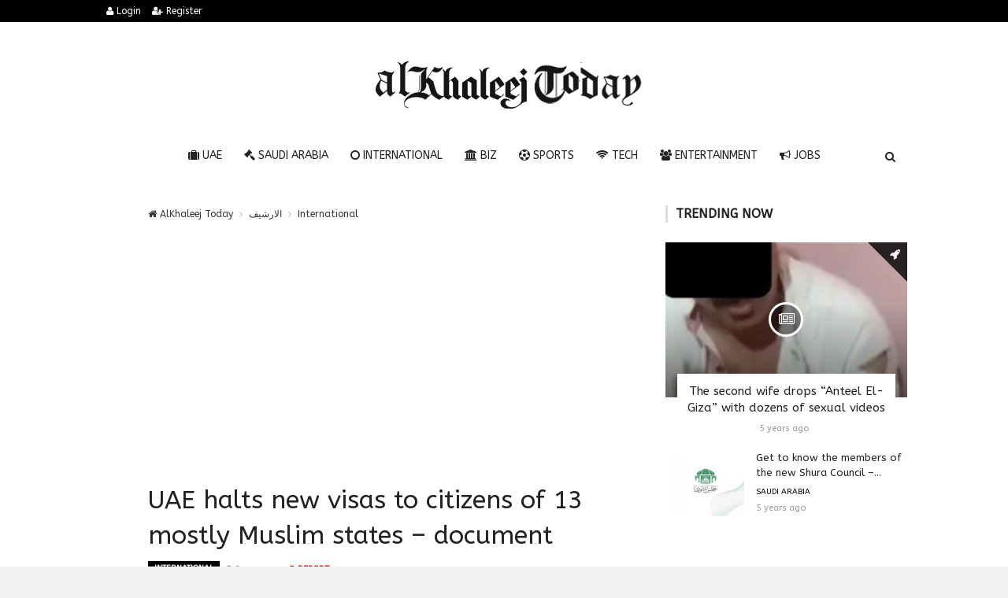

--- FILE ---
content_type: text/html; charset=UTF-8
request_url: https://alkhaleejtoday.co/international/5430288/UAE-halts-new-visas-to-citizens-of-13-mostly-Muslim-states-%E2%80%93-document.html
body_size: 10584
content:

<!doctype html><html xmlns="http://www.w3.org/1999/xhtml" xml:lang="ar" lang="ar" class="no-js"><head><title>UAE halts new visas to citizens of 13 mostly Muslim states – document</title><meta http-equiv="content-language" content="ar"><meta http-equiv="content-type" content="text/html; charset=UTF-8" /><meta name="generator" content="Www.Mubashier.Com [1.7.89]" /><meta name="viewport" content="width=device-width, initial-scale=1.0"/><meta name="copyright" content="AlKhaleej Today" /><meta name="robots" content="max-image-preview:large"><!--[if IE]><meta http-equiv="X-UA-Compatible" content="IE=100" /><![endif]--><link rel="canonical" href="https://alkhaleejtoday.co/international/5430288/UAE-halts-new-visas-to-citizens-of-13-mostly-Muslim-states-%E2%80%93-document.html" hreflang="ar"/><meta property="og:locale" content="ar"/><meta property="og:title" content="UAE halts new visas to citizens of 13 mostly Muslim states – document"/><meta property="og:image" content="https://alkhaleejtoday.co/temp/resized/medium_2020-11-25-03497d42bc.jpg"/><meta property="og:site_name" content="AlKhaleej Today"/><meta property="og:description" content="UAE halts new visas to citizens of 13 mostly Muslim states – document"/><meta property="og:url" content="https://alkhaleejtoday.co/international/5430288/UAE-halts-new-visas-to-citizens-of-13-mostly-Muslim-states-%E2%80%93-document.html"/><meta property="og:type" content="article"/><meta property="article:author" content="https://alkhaleejtoday.co/international/5430288/UAE-halts-new-visas-to-citizens-of-13-mostly-Muslim-states-%E2%80%93-document.html"/><meta property="article:publisher" content="https://alkhaleejtoday.co/international/5430288/UAE-halts-new-visas-to-citizens-of-13-mostly-Muslim-states-%E2%80%93-document.html"/><meta property="article:section" content="International"/><meta property="article:published_time" content="2020-11-25T12:33:05+04:00"/><meta property="og:updated_time" content="2020-11-25T12:33:05+04:00"/><meta property="article:modified_time" content="2020-11-25T12:33:05+04:00"/><meta name="description" itemprop="description" content="UAE halts new visas to citizens of 13 mostly Muslim states – document"/><meta name="keywords" itemprop="keywords" content="Gulf daily news, Dubai News website, Gulf News, World Muslim Prayer Timings, Dubai Labour News, Dubai Metro, Burj Dubai News, Khaleej Times Online, Classified, Used cars, Gold rates, Forex, Travel info, Dubai property, Gulf, News, Gulf Newspaper, United Arab Emirates, UAE, Middle East, Dubai, Dubai News, Daily Gulf News, Gulf Newspaper, Hollywood, Bollywood, news, Newspaper, No. 1,Business, Politics, Lifestyle, Opinion, Poll, Editorial, News Stories in Gulf, Jobs, Dubai, Appointment, Times, ME News, News in Pics, Pictures, Top Stories, Latest, middle east region, khalij,Kalij,Al Khalij,Khaleeji, Khaliji, Oman News, Saudi News, Qatar News, Bahrain News"/><script type="application/ld+json">{
    "@context": "http://schema.org",
    "@type": "NewsArticle",
    "mainEntityOfPage": {
        "@type": "WebPage",
        "@id": "https://alkhaleejtoday.co/international/5430288/UAE-halts-new-visas-to-citizens-of-13-mostly-Muslim-states-%E2%80%93-document.html"
    },
    "url": "https://alkhaleejtoday.co/international/5430288/UAE-halts-new-visas-to-citizens-of-13-mostly-Muslim-states-%E2%80%93-document.html",
    "potentialAction": {
        "@type": "SearchAction",
        "target": "https://alkhaleejtoday.co/search.html?form=search&query={query}",
        "query-input": "required name=query"
    },
    "headline": "UAE halts new visas to citizens of 13 mostly Muslim states \u2013 document",
    "description": "UAE halts new visas to citizens of 13 mostly Muslim states \u2013 document",
    "articleBody": "You are now following the details of the UAE halts new visas to citizens of 13 mostly Muslim states \u2013 document news and now we leave you with the details Mohamed Nass - Cairo - DUBAI (Reuters) \u2013 The United Arab Emirates has stopped issuing new visas to citizens of 13 mostly Muslim-majority countries, including Iran, Syria and Somalia, according to a document issued by a state-owned business park.  The document, which was sent to companies operating in the park and was seen by Reuters, cited an immigration circular that came into effect on November 18. It said applications for new employment and visit visas had been suspended for nationals, who are outside the UAE, of the 13 countries, including Afghanistan, Libya and Yemen, until further notice. The visa ban also applies to citizens of Algeria, Kenya, Iraq, Lebanon, Pakistan, Tunisia and Turkey, the document says.  It was not clear if there were any exceptions to the ban. The UAE\u2019s Federal Authority for Identity and Citizenship had no immediate comment when contacted by Reuters. A source briefed on the matter told Reuters the UAE had temporarily stopped issuing new visas to Afghans, Pakistanis and citizens of several other countries over security concerns. The source did not say what those concerns were but said the visa ban was expected to last for a short period.  Last week, Pakistan\u2019s foreign ministry said the UAE had stopped processing new visas for its citizens and those of some other countries. It said it was seeking information from the UAE on the reason for the suspension but that it thought it was related to the novel coronavirus pandemic. The Pakistani ministry and the source said those holding valid visas were not affected by the new restrictions and could enter the UAE.  Reporting by Alexander Cornwell",
    "articleSection": "International",
    "image": {
        "@type": "ImageObject",
        "url": "https://alkhaleejtoday.co/temp/resized/medium_2020-11-25-03497d42bc.jpg",
        "width": 700,
        "height": 450
    },
    "commentCount": 0,
    "datePublished": "2020-11-25T12:33:05+04:00",
    "dateModified": "2020-11-25T12:33:05+04:00",
    "author": {
        "@type": "Person",
        "name": "egypt independent"
    },
    "publisher": {
        "@type": "Organization",
        "name": "AlKhaleej Today",
        "logo": {
            "@type": "ImageObject",
            "url": "https://alkhaleejtoday.co/content/theme/logo.png",
            "width": 120,
            "height": 60
        }
    }
}</script><script type="3748a093ef6cfdad1c58e10f-text/javascript">var site_url = '';var return_url = '%2Finternational%2F5430288%2FUAE-halts-new-visas-to-citizens-of-13-mostly-Muslim-states-%25E2%2580%2593-document.html';var logged = false;var site_filetypes = /(\.|\/)(mp4|m4v|mov|wmv|flv|wma|m4a|mp3|wav|mpeg|flv|gif|jpg|jpg|png|bmp|swf|bz|bz2|zip|rar|sql|txt|pdf|pdf|doc|docx|dotx)$/i;var site_maxfilesize = 20971520;</script><script src="//code.jquery.com/jquery-1.11.3.min.js" type="3748a093ef6cfdad1c58e10f-text/javascript"></script><script src="//code.jquery.com/jquery-migrate-1.2.1.min.js" type="3748a093ef6cfdad1c58e10f-text/javascript"></script><link href="//maxcdn.bootstrapcdn.com/font-awesome/4.4.0/css/font-awesome.min.css" rel="stylesheet" crossorigin="anonymous"><link href="//fonts.googleapis.com/css?family=ABeeZee%3A400%2C700" rel="stylesheet" type="text/css" /><link href='/temp/assets/f=/themes/colorsplus/assets/css/shortcodes.css,/themes/colorsplus/assets/css/normalize.css,/themes/colorsplus/assets/css/style.css' rel='stylesheet' media='all' type='text/css' />
<link href="/themes/colorsplus/assets/css/0-responsive.css" media="(max-width:767px)" rel="stylesheet" type="text/css" /><link href="/themes/colorsplus/assets/css/768-responsive.css" media="(min-width:768px) and (max-width:1024px)" rel="stylesheet" type="text/css" /><link href="/themes/colorsplus/assets/css/1025-responsive.css" media="(min-width:1025px) and (max-width:1199px)" rel="stylesheet" type="text/css" /><link href="/themes/colorsplus/assets/css/1200-responsive.css" media="(min-width:1200px)" rel="stylesheet" type="text/css" /><link href='/temp/assets/f=/themes/colorsplus/assets/style.css' rel='stylesheet' media='all' type='text/css' />
<style type='text/css'>body {font-family: "ABeeZee";background: #F1F1F1;}</style><style type='text/css'>#cs-header-style-two #cs-header-menu,#cs-header-meta,#cs-header-style-three #cs-header-menu{background-color: #000000;} #cs-header-style-two #cs-header-menu-search-form form input, #cs-header-style-three #cs-header-menu-search-form form input {background-color: #0a0a0a;} a,#cs-top-navigation .cs-top-navigation > li > a:hover,#cs-logo-brand h1#cs-site-title span,#cs-copyright a:hover,.cs-post-category-empty a,.cs-post-item .cs-post-inner h3 a:hover,.pullquotes,blockquote.alt i,blockquote footer strong,.cs-countdown-number {color: #353535;}.cs-post-category-solid a,.widget_tag_cloud .tagcloud a:hover,#cs-footer .widget_tag_cloud .tagcloud a:hover,.cs-review-score-line-active,.cs-single-post-share a,.cs-reply:hover {background-color: #353535;}#cs-main-navigation .cs-main-navigation > li.current-menu-item > a,#cs-main-navigation .cs-main-navigation > li:hover > a,.cs-post-category-border a,.cs-post-block-title,.cs-post-item .cs-post-category-icon,.cs-thumbnail-slider .cs-gallery-thumbs .swiper-slide-active,blockquote,.cs-404-page-back-link {border-color: #353535;}</style><script type="3748a093ef6cfdad1c58e10f-text/javascript">/* <![CDATA[ */
 var df = []; 
 /* ]]> */
</script><div id="fb-root"></div><meta name=viewport content="initial-scale=1, maximum-scale=1,user-scalable=no, width=device-width">
<link href="https://alkhaleejtoday.co/favicon.ico" rel="icon" type="image/ico" />
<link href="https://alkhaleejtoday.co/favicon.ico" rel="shortcut icon" type="image/x-icon" />
<link rel="shortcut icon" href="alkhaleejtoday.co/favicon.png" />
<meta name="msvalidate.01" content="BD32E7EEFF2DC9AC98BF682D4A7B4082" />

<!-- LaraPush Push Notification Integration -->
<script src="https://cdn.larapush.com/scripts/popup-4.0.0.min.js" type="3748a093ef6cfdad1c58e10f-text/javascript"></script>
<script type="3748a093ef6cfdad1c58e10f-text/javascript">
 function LoadLaraPush(){ if (typeof LaraPush === "function") {new LaraPush(JSON.parse(atob('[base64]')), JSON.parse(atob('[base64]')));}}LoadLaraPush();
</script>
<!-- /.LaraPush Push Notification Integration --><link rel="shortcut icon" href="/favicon.ico"/><script async src="https://pagead2.googlesyndication.com/pagead/js/adsbygoogle.js?client=ca-pub-7811110798166776" crossorigin="anonymous" type="3748a093ef6cfdad1c58e10f-text/javascript"></script></head><body class="single-post">


<div id="cs-wrapper" class="wide">


            <div id="cs-header-style-one">
            <div id="cs-header-meta">
        <div class="cs-container">
            <!-- Top navigation -->
            <div class="cs-toggle-top-navigation"><i class="fa fa-bars"></i></div>
            <nav id="cs-top-navigation" class="cs-clearfix">
                <ul class="cs-top-navigation ">
                                            <li>
                            <a href="/login.html?return=%2Finternational%2F5430288%2FUAE-halts-new-visas-to-citizens-of-13-mostly-Muslim-states-%25E2%2580%2593-document.html"><i class="fa fa-user"></i> Login</a>
                        </li>
                                                    <li>
                                <a href="/register.html?return=%2Finternational%2F5430288%2FUAE-halts-new-visas-to-citizens-of-13-mostly-Muslim-states-%25E2%2580%2593-document.html"><i class="fa fa-user-plus"></i> Register</a>
                            </li>
                                                            </ul>

            </nav>
        </div>
    </div>






            
        <div id="cs-header-main">
            <div class="cs-container">
                <div class="cs-header-body-table">
                    <div class="cs-header-body-row">
                        <!-- Logo brand image -->
                        <div id="cs-logo-brand">
                            <a href="https://alkhaleejtoday.co">
                                <img src="https://alkhaleejtoday.co/content/theme/logo.png" alt="AlKhaleej Today">
                            </a>
                        </div>
                        
                    </div>
                </div>
            </div>
        </div>

        <!-- Header menu -->
        <div id="cs-header-menu" class=" cs-header-menu-is-sticky">
            <div class="cs-container">

                <div class="cs-toggle-main-navigation"><i class="fa fa-bars"></i></div>

                <nav id="cs-main-navigation" class="df-main-navigation cs-clearfix">
                    <ul id="menu-uniqmag-main-menu-3" class="cs-main-navigation cs-clearfix" rel="Main Menu">
                        <li class="menu-item   "><a href="/uae" class=""><i class="fa fa-suitcase"></i> UAE</a></li><li class="menu-item   "><a href="/saudi-arabia" class=""><i class="fa fa-gavel"></i> Saudi Arabia</a></li><li class="menu-item   "><a href="/international" class=""><i class="fa fa-circle-o"></i> International</a></li><li class="menu-item   "><a href="/business" class=""><i class="fa fa-bank"></i> BIZ</a></li><li class="menu-item   "><a href="/sport" class=""><i class="fa fa-futbol-o"></i> Sports</a></li><li class="menu-item   "><a href="/technology" class=""><i class="fa fa-wifi"></i> Tech</a></li><li class="menu-item   "><a href="/entertainment" class=""><i class="fa fa-users"></i> Entertainment</a></li><li class="menu-item   "><a href="/jobs-vacancies" class=""><i class="fa fa-bullhorn"></i> Jobs</a></li>
                    </ul>
                </nav>
                <div id="cs-header-menu-search-button-show" class="cs-header-menu-search-button-show"><i class="fa fa-search"></i></div>

                <div id="cs-header-menu-search-form" class="cs-header-menu-search-form">
                    <div id="cs-header-menu-search-button-hide" class="cs-header-menu-search-button-hide"><i class="fa fa-close"></i></div>
                        <form method="get" action="/search" name="searchform">
        <input type="text" placeholder="Type and press enter..." name="query" id="s">
        <input type="hidden" name="form" value="search" />
    </form>

                </div>
            </div>
        </div>
    </div>
    

    


<div class="cs-container">
                <div class="cs-main-content cs-sidebar-on-the-right column8">

        <ul class="breadcrumb">
            <li><a href="https://alkhaleejtoday.co"><i class="fa fa-home"></i> AlKhaleej Today</a></li>
                             <li><a href="/archive.html?publishDateDay=25&publishDateMonth=11&publishDateYear=2020">الارشيف</a></li>
                             <li><a href="/international">International</a></li>
                    </ul>


        <header class="cs-post-single-title"><meta http-equiv="Content-Type" content="text/html; charset=utf-8">

            <h1 class="entry_title entry-title">
                                UAE halts new visas to citizens of 13 mostly Muslim states – document
            </h1>
            <div class="cs-post-meta cs-clearfix">
                <span class="cs-post-category-solid cs-clearfix">
                    <a href="/international" style="background-color : #000000">
                        International
                    </a>
                </span>
                
                                <span class="cs-post-meta-date"><i class="fa fa-clock-o"></i> <time class="timeago" datetime="2020-11-25T12:33:05+04:00">Wednesday 25th November 2020 12:33 PM</time></span>

                
                

                                    <span class="cs-post-meta-report">
                        <a onclick="if (!window.__cfRLUnblockHandlers) return false; popitup('/report/5430288','',800,600); return false;" href="/report/5430288" rel="nofollow" data-cf-modified-3748a093ef6cfdad1c58e10f-=""><i class="fa fa-ban"></i> REPORT</a>
                    </span>
                
                
                
            </div>
        </header>

        <article class="cs-single-post post">
            <div class="cs-single-post-share">
                <div>
                    <a href="//www.facebook.com/sharer/sharer.php?u=https://alkhaleejtoday.co/international/5430288/UAE-halts-new-visas-to-citizens-of-13-mostly-Muslim-states-%E2%80%93-document.html" data-url="https://alkhaleejtoday.co/international/5430288/UAE-halts-new-visas-to-citizens-of-13-mostly-Muslim-states-%E2%80%93-document.html" class="facebook df-share"><i class="fa fa-facebook"></i></a>
                    <a data-hashtags="" data-url="https://alkhaleejtoday.co/international/5430288/UAE-halts-new-visas-to-citizens-of-13-mostly-Muslim-states-%E2%80%93-document.html" data-via="" data-text="UAE halts new visas to citizens of 13 mostly Muslim states – document" href="#" class="twitter df-tweet"><i class="fa fa-twitter"></i></a>
                    <a href="//plus.google.com/share?url=https://alkhaleejtoday.co/international/5430288/UAE-halts-new-visas-to-citizens-of-13-mostly-Muslim-states-%E2%80%93-document.html" class="google df-pluss"><i class="fa fa-google-plus"></i></a>
                    <a href="//pinterest.com/pin/create/button/?url=https://alkhaleejtoday.co/international/5430288/UAE-halts-new-visas-to-citizens-of-13-mostly-Muslim-states-%E2%80%93-document.html&media=https://alkhaleejtoday.co/temp/resized/medium_2020-11-25-03497d42bc.jpg&description=UAE halts new visas to citizens of 13 mostly Muslim states – document" data-url="https://alkhaleejtoday.co/international/5430288/UAE-halts-new-visas-to-citizens-of-13-mostly-Muslim-states-%E2%80%93-document.html" class="pinterest df-pin"><i class="fa fa-pinterest"></i></a>
                </div>
            </div>

            <div class="cs-single-post-content">
                                    <div class="cs-single-post-media">
                                                                                    <div class="cs-media-credits">
                                    UAE halts new visas to citizens of 13 mostly Muslim states – document
                                </div>
                                <a href="https://alkhaleejtoday.co/content/uploads/2020/11/25/03497d42bc.jpg" class="cs-lightbox-image" title="UAE halts new visas to citizens of 13 mostly Muslim states – document">
                                    <img width="1024" height="500" src="https://alkhaleejtoday.co/temp/resized/medium_2020-11-25-03497d42bc.jpg" alt="UAE halts new visas to citizens of 13 mostly Muslim states – document"/>
                                </a>
                                                                        </div>
                
                <div class="cs-single-post-paragraph">
                    <p>You are now following the details of the UAE halts new visas to citizens of 13 mostly Muslim states – document news and now we leave you with the details</p><div> <p>Mohamed Nass - Cairo - DUBAI (Reuters) – The United Arab Emirates has stopped issuing new visas to citizens of 13 mostly Muslim-majority countries, including Iran, Syria and Somalia, according to a document issued by a state-owned business park. </p><center> Advertisements </center>
<center>
<!-- responsive -->
<ins class="adsbygoogle"
     style="display:block"
     data-ad-client="ca-pub-7811110798166776"
     data-ad-slot="4066527319"
     data-ad-format="auto"
     data-full-width-responsive="true"></ins>
<script type="3748a093ef6cfdad1c58e10f-text/javascript">
     (adsbygoogle = window.adsbygoogle || []).push({});
</script>
</center> <p>The document, which was sent to companies operating in the park and was seen by Reuters, cited an immigration circular that came into effect on November 18. </p><p>It said applications for new employment and visit visas had been suspended for nationals, who are outside the UAE, of the 13 countries, including Afghanistan, Libya and Yemen, until further notice. </p><p>The visa ban also applies to citizens of Algeria, Kenya, Iraq, Lebanon, Pakistan, Tunisia and Turkey, the document says. </p> <p>It was not clear if there were any exceptions to the ban. </p><p>The UAE’s Federal Authority for Identity and Citizenship had no immediate comment when contacted by Reuters. </p><p>A source briefed on the matter told Reuters the UAE had temporarily stopped issuing new visas to Afghans, Pakistanis and citizens of several other countries over security concerns. </p><p>The source did not say what those concerns were but said the visa ban was expected to last for a short period. </p> <p>Last week, Pakistan’s foreign ministry said the UAE had stopped processing new visas for its citizens and those of some other countries. </p><p>It said it was seeking information from the UAE on the reason for the suspension but that it thought it was related to the novel coronavirus pandemic. </p><p>The Pakistani ministry and the source said those holding valid visas were not affected by the new restrictions and could enter the UAE. </p><div> <p>Reporting by Alexander Cornwell</p></div></div></p><p>These were the details of the news UAE halts new visas to citizens of 13 mostly Muslim states – document for this day. We hope that we have succeeded by giving you the full details and information. To follow all our news, you can subscribe to the alerts system or to one of our different systems to provide you with all that is new.<br />
<br />
It is also worth noting that the original news has been published and is available at <a href="https://egyptindependent.com/uae-halts-new-visas-to-citizens-of-13-mostly-muslim-states-document/" rel="nofollow" target="_blank">egypt independent</a> and the editorial team at <a href="https://alkhaleejtoday.co" target="_blank">AlKhaleej Today</a> has confirmed it and it has been modified, and it may have been completely transferred or quoted from it and you can read and follow this news from its main source.</p>
                    
                    <center>
                    
                    <!-- Composite Start -->
<div id="M735361ScriptRootC1177071"></div>
<script src="https://jsc.mgid.com/a/l/al-khaleejtoday.net.1177071.js" async type="3748a093ef6cfdad1c58e10f-text/javascript"></script>
<!-- Composite End -->
                    
</center>


                    
                </div>


                
            </div>
        </article>

        


        
            <div class="cs-single-post-controls">
                                    <div class="cs-prev-post">
                        <span><i class="fa fa-angle-double-left"></i> PREV</span>
                        <a href="/international/5857951/Top-US-Catholic-cardinals-question-morality-of-American-foreign-policy.html">Top US Catholic cardinals question morality of American foreign policy</a>
                    </div>
                                                    <div class="cs-next-post">
                        <span>NEXT <i class="fa fa-angle-double-right"></i></span>
                        <a href="/international/5857599/Global-heatwave-120-monthly-temperature-records-broken-across-70-countries-in-2025.html">Global heatwave: 120 monthly temperature records broken across 70 countries in 2025</a>
                    </div>
                            </div>
        
        
        
        <div id="facebook"><div class='fb-comments' data-href='https://alkhaleejtoday.co/international/5430288/UAE-halts-new-visas-to-citizens-of-13-mostly-Muslim-states-%E2%80%93-document.html' data-numposts='6' data-width='100%'></div></div>

    </div>

        <div class="cs-main-sidebar cs-sticky-sidebar"><div class="theiaStickySidebar"><aside class="widget"><h2 class="widget-title">Trending now</h2><div class="cs-widget_featured_post"><div class="cs-post-item"><div class="cs-post-category-icon" style="border-right-color : #000000"><a href="/egypt" title="Egypt"><i class="fa fa-rocket"></i></a></div><div class="cs-post-thumb"><div class="cs-post-format-icon"><i class="fa fa-newspaper-o"></i></div><a href="/egypt/5079566/The-second-wife-drops-Anteel-El-Giza-with-dozens-of-sexual-videos.html"><img src="https://alkhaleejtoday.co/temp/resized/small_2020-10-11-52a10d19bd.jpg" height="300" width="417"></a></div><div class="cs-post-inner"><h3><a href="/egypt/5079566/The-second-wife-drops-Anteel-El-Giza-with-dozens-of-sexual-videos.html">The second wife drops “Anteel El-Giza” with dozens of sexual videos</a></h3><div class="cs-post-meta cs-clearfix"><span class="cs-post-meta-date"><time class="timeago" datetime="2020-10-11T20:00:43+04:00">Sunday 11th October 2020 08:00 PM</time></span></div></div></div></div><div class="cs-widget_latest_posts"><div class="cs-post-item "><div class="cs-post-thumb"><a href="/saudi-arabia/5131438/Get-to-know-the-members-of-the-new-Shura-Council-%E2%80%93.html"><img src="https://alkhaleejtoday.co/temp/resized/thumb_2020-10-19-9e806a53c9.jpg" alt="Get to know the members of the new Shura Council –..." height="75" width="100"></a></div><div class="cs-post-inner"><h3><a href="/saudi-arabia/5131438/Get-to-know-the-members-of-the-new-Shura-Council-%E2%80%93.html">Get to know the members of the new Shura Council –...</a></h3><div class="cs-post-category-empty cs-clearfix"><a href="/saudi-arabia" style="color : #000000">Saudi Arabia</a></div><div class="cs-post-meta cs-clearfix"><span class="cs-post-meta-date"><time class="timeago" datetime="2020-10-19T01:09:16+04:00">Monday 19th October 2020 01:09 AM</time></span></div></div></div><div class="cs-post-item "><div class="cs-post-thumb"><a href="/coronavirus-news/5272586/Why-Covid-patients-suffer-from-fatigue-and-shortness-of-breath-for.html"><img src="https://alkhaleejtoday.co/temp/resized/thumb_2020-11-04-40dbf2a5f9.jpg" alt="Why Covid patients suffer from fatigue and shortness of breath for..." height="75" width="100"></a></div><div class="cs-post-inner"><h3><a href="/coronavirus-news/5272586/Why-Covid-patients-suffer-from-fatigue-and-shortness-of-breath-for.html">Why Covid patients suffer from fatigue and shortness of breath for...</a></h3><div class="cs-post-category-empty cs-clearfix"><a href="/coronavirus-news" style="color : #000000">CoronaVirus</a></div><div class="cs-post-meta cs-clearfix"><span class="cs-post-meta-date"><time class="timeago" datetime="2020-11-04T11:18:42+04:00">Wednesday 04th November 2020 11:18 AM</time></span></div></div></div><div class="cs-post-item "><div class="cs-post-thumb"><a href="/technology/5758042/Oppo-announces-the-arrival-of-the-Oppo-Reno7-and-Oppo-Reno7.html"><img src="https://alkhaleejtoday.co/temp/resized/thumb_2022-02-06-e9cd29379d.jpg" alt="Oppo announces the arrival of the Oppo Reno7 and Oppo Reno7..." height="75" width="100"></a></div><div class="cs-post-inner"><h3><a href="/technology/5758042/Oppo-announces-the-arrival-of-the-Oppo-Reno7-and-Oppo-Reno7.html">Oppo announces the arrival of the Oppo Reno7 and Oppo Reno7...</a></h3><div class="cs-post-category-empty cs-clearfix"><a href="/technology" style="color : #000000">Tech</a></div><div class="cs-post-meta cs-clearfix"><span class="cs-post-meta-date"><time class="timeago" datetime="2022-02-06T14:08:23+04:00">Sunday 06th February 2022 02:08 PM</time></span></div></div></div><div class="cs-post-item "><div class="cs-post-thumb"><a href="/international/5857984/Trump%E2%80%99s-US1b-%E2%80%98permanent-seat%E2%80%99-Gaza-peace-board-Who-paid-and-who%E2%80%99s-out.html"><img src="https://alkhaleejtoday.co/temp/resized/thumb_2026-01-22-cfe6ec6eaf.jpg" alt="Trump’s US$1b ‘permanent seat’ Gaza peace board: Who paid and who’s out" height="75" width="100"></a></div><div class="cs-post-inner"><h3><a href="/international/5857984/Trump%E2%80%99s-US1b-%E2%80%98permanent-seat%E2%80%99-Gaza-peace-board-Who-paid-and-who%E2%80%99s-out.html">Trump’s US$1b ‘permanent seat’ Gaza peace board: Who paid and who’s out</a></h3><div class="cs-post-category-empty cs-clearfix"><a href="/international" style="color : #000000">International</a></div><div class="cs-post-meta cs-clearfix"><span class="cs-post-meta-date"><time class="timeago" datetime="2026-01-22T06:24:03+04:00">Thursday 22nd January 2026 06:24 AM</time></span></div></div></div><div class="cs-post-item "><div class="cs-post-thumb"><a href="/international/5857995/From-logging-to-law-enforcement-Inside-Nigeria%E2%80%99s-fight-to-save-Okomu-forest.html"><img src="https://alkhaleejtoday.co/temp/resized/thumb_2026-01-23-b053a4f2b5.jpg" alt="From logging to law enforcement: Inside Nigeria’s fight to save Okomu forest" height="75" width="100"></a></div><div class="cs-post-inner"><h3><a href="/international/5857995/From-logging-to-law-enforcement-Inside-Nigeria%E2%80%99s-fight-to-save-Okomu-forest.html">From logging to law enforcement: Inside Nigeria’s fight to save Okomu forest</a></h3><div class="cs-post-category-empty cs-clearfix"><a href="/international" style="color : #000000">International</a></div><div class="cs-post-meta cs-clearfix"><span class="cs-post-meta-date"><time class="timeago" datetime="2026-01-23T03:03:02+04:00">Friday 23rd January 2026 03:03 AM</time></span></div></div></div><div class="cs-post-item "><div class="cs-post-thumb"><a href="/international/5857996/US-pressure-and-secret-talks-paved-way-for-Syria%E2%80%99s-push-into-Kurdish-held-northeast.html"><img src="https://alkhaleejtoday.co/temp/resized/thumb_default.png" alt="US pressure and secret talks paved way for Syria’s push into Kurdish-held northeast" height="75" width="100"></a></div><div class="cs-post-inner"><h3><a href="/international/5857996/US-pressure-and-secret-talks-paved-way-for-Syria%E2%80%99s-push-into-Kurdish-held-northeast.html">US pressure and secret talks paved way for Syria’s push into Kurdish-held northeast</a></h3><div class="cs-post-category-empty cs-clearfix"><a href="/international" style="color : #000000">International</a></div><div class="cs-post-meta cs-clearfix"><span class="cs-post-meta-date"><time class="timeago" datetime="2026-01-23T03:03:02+04:00">Friday 23rd January 2026 03:03 AM</time></span></div></div></div><div class="cs-post-item "><div class="cs-post-thumb"><a href="/international/5857997/Trump-backs-down-on-Greenland-threats-but-Europe-stays-%E2%80%98extremely-vigilant%E2%80%99.html"><img src="https://alkhaleejtoday.co/temp/resized/thumb_2026-01-23-89484388c5.jpg" alt="Trump backs down on Greenland threats, but Europe stays ‘extremely vigilant’" height="75" width="100"></a></div><div class="cs-post-inner"><h3><a href="/international/5857997/Trump-backs-down-on-Greenland-threats-but-Europe-stays-%E2%80%98extremely-vigilant%E2%80%99.html">Trump backs down on Greenland threats, but Europe stays ‘extremely vigilant’</a></h3><div class="cs-post-category-empty cs-clearfix"><a href="/international" style="color : #000000">International</a></div><div class="cs-post-meta cs-clearfix"><span class="cs-post-meta-date"><time class="timeago" datetime="2026-01-23T05:21:03+04:00">Friday 23rd January 2026 05:21 AM</time></span></div></div></div><div class="cs-post-item "><div class="cs-post-thumb"><a href="/international/5857998/Trump-launches-%E2%80%98Board-of-Peace%E2%80%99-at-Davos-sparks-doubts-with-1b-invite-to-Putin.html"><img src="https://alkhaleejtoday.co/temp/resized/thumb_2026-01-23-e144826d50.jpg" alt="Trump launches ‘Board of Peace’ at Davos, sparks doubts with $1b invite to Putin" height="75" width="100"></a></div><div class="cs-post-inner"><h3><a href="/international/5857998/Trump-launches-%E2%80%98Board-of-Peace%E2%80%99-at-Davos-sparks-doubts-with-1b-invite-to-Putin.html">Trump launches ‘Board of Peace’ at Davos, sparks doubts with $1b invite to Putin</a></h3><div class="cs-post-category-empty cs-clearfix"><a href="/international" style="color : #000000">International</a></div><div class="cs-post-meta cs-clearfix"><span class="cs-post-meta-date"><time class="timeago" datetime="2026-01-23T05:21:03+04:00">Friday 23rd January 2026 05:21 AM</time></span></div></div></div><div class="cs-post-item "><div class="cs-post-thumb"><a href="/international/5858002/Venezuela-moves-to-open-oil-sector-to-US-firms-Trump-hails-%E2%80%98strong%E2%80%99-leadership.html"><img src="https://alkhaleejtoday.co/temp/resized/thumb_2026-01-23-6764418ef6.jpg" alt="Venezuela moves to open oil sector to US firms, Trump hails ‘strong’ leadership" height="75" width="100"></a></div><div class="cs-post-inner"><h3><a href="/international/5858002/Venezuela-moves-to-open-oil-sector-to-US-firms-Trump-hails-%E2%80%98strong%E2%80%99-leadership.html">Venezuela moves to open oil sector to US firms, Trump hails ‘strong’ leadership</a></h3><div class="cs-post-category-empty cs-clearfix"><a href="/international" style="color : #000000">International</a></div><div class="cs-post-meta cs-clearfix"><span class="cs-post-meta-date"><time class="timeago" datetime="2026-01-23T07:26:02+04:00">Friday 23rd January 2026 07:26 AM</time></span></div></div></div></div></aside><aside class="widget"><h2 class="widget-title">Sources directory</h2><table class="sort-this-table"><thead><tr><th data-sort="string">TITLE</th><th data-sort="int">NEWS</th></tr></thead><tbody><tr><td><a href="/sources/5/Arab-News.html">Arab News</a></td><td><strong>20891</strong></td></tr><tr><td><a href="/sources/26/de24news.html">de24.news</a></td><td><strong>5665</strong></td></tr><tr><td><a href="/sources/18/eg24news.html">eg24.news</a></td><td><strong>2739</strong></td></tr><tr><td><a href="/sources/8/egypt-independent.html">egypt independent</a></td><td><strong>56</strong></td></tr><tr><td><a href="/sources/3/emirates247.html">emirates247</a></td><td><strong>243</strong></td></tr><tr><td><a href="/sources/38/en24-news.html">en24 news</a></td><td><strong>404</strong></td></tr><tr><td><a href="/sources/28/en24news.html">en24news</a></td><td><strong>3089</strong></td></tr><tr><td><a href="/sources/36/fr24news.html">fr24news</a></td><td><strong>106</strong></td></tr><tr><td><a href="/sources/6/Gulf-Today.html">Gulf Today</a></td><td><strong>268</strong></td></tr><tr><td><a href="/sources/1/Khaleej-Times.html">Khaleej Times</a></td><td><strong>2147</strong></td></tr><tr><td><a href="/sources/12/King-Fut.html">King Fut</a></td><td><strong>357</strong></td></tr><tr><td><a href="/sources/7/Kuwait-Times.html">Kuwait Times</a></td><td><strong>112</strong></td></tr><tr><td><a href="/sources/14/Malay-Mail.html">Malay Mail</a></td><td><strong>20517</strong></td></tr><tr><td><a href="/sources/30/news1news.html">news1.news</a></td><td><strong>2345</strong></td></tr><tr><td><a href="/sources/13/Saudi-Gazette.html">Saudi Gazette</a></td><td><strong>10859</strong></td></tr><tr><td><a href="/sources/16/saudi24news.html">saudi24news</a></td><td><strong>5946</strong></td></tr><tr><td><a href="/sources/9/The-Arab-Weekly.html">The Arab Weekly</a></td><td><strong>127</strong></td></tr><tr><td><a href="/sources/4/The-National.html">The National</a></td><td><strong>2791</strong></td></tr><tr><td><a href="/sources/10/The-New-Arab.html">The New Arab</a></td><td><strong>125</strong></td></tr><tr><td><a href="/sources/32/time24news.html">time24.news</a></td><td><strong>1415</strong></td></tr><tr><td><a href="/sources/11/Wamda.html">Wamda</a></td><td><strong>59</strong></td></tr></tbody></table></aside></div></div>
    </div>

    &nbsp;

    <!-- Footer menu -->
    <div id="cs-footer-menu">
        <div class="cs-container">
            <!-- Footer navigation -->
            <div class="cs-toggle-footer-navigation"><i class="fa fa-bars"></i></div>
            <nav id="cs-footer-navigation" class="cs-clearfix">
                <div class="menu-uniqmag-footer-menu-container">
                    <ul class="cs-footer-navigation cs-clearfix" rel="Footer Menu">
                        <li class="menu-item   "><a href="/page/privacy-policy.html" class=""><i class="fa fa-adjust"></i> Privacy Policy</a></li><li class="menu-item   "><a href="/faqs.html" class=""><i class="fa fa-exclamation"></i> FAQS</a></li><li class="menu-item   "><a href="/contact-us.html" class=""><i class="fa fa-at"></i> Contact us</a></li><li class="menu-item   "><a href="/advertise.html" class=""><i class="fa fa-bullhorn"></i> Advertise with us</a></li>
                    </ul>
                </div>
            </nav>
        </div>
    </div>


    <!-- Footer -->
    <div id="cs-footer">
        <div class="cs-container">
            <div class="cs-row">
                                    <div class="cs-col cs-col-4-of-12">
                        <aside class="widget">

                            <div class="cs-widget_featured_post">
                                <div class="cs-post-item"><div class="cs-post-category-icon" style="border-right-color : #000000"><a href="/international" title="International"><i class="fa fa-rocket"></i></a></div><div class="cs-post-thumb"><div class="cs-post-format-icon"><i class="fa fa-newspaper-o"></i></div><a href="/international/5857996/US-pressure-and-secret-talks-paved-way-for-Syria%E2%80%99s-push-into-Kurdish-held-northeast.html"><img src="https://alkhaleejtoday.co/temp/resized/small_default.png" height="300" width="417"></a></div><div class="cs-post-inner"><h3><a href="/international/5857996/US-pressure-and-secret-talks-paved-way-for-Syria%E2%80%99s-push-into-Kurdish-held-northeast.html">US pressure and secret talks paved way for Syria’s push into Kurdish-held northeast</a></h3><div class="cs-post-meta cs-clearfix"><span class="cs-post-meta-date"><time class="timeago" datetime="2026-01-23T03:03:02+04:00">Friday 23rd January 2026 03:03 AM</time></span></div></div></div>
                            </div>
                        </aside>
                    </div>
                                            <div class="cs-col cs-col-4-of-12">
                            <aside class="widget">
                                <div class="cs-widget_latest_posts">
                                                                        <div class="cs-post-item "><div class="cs-post-thumb"><a href="/saudi-arabia/5131438/Get-to-know-the-members-of-the-new-Shura-Council-%E2%80%93.html"><img src="https://alkhaleejtoday.co/temp/resized/thumb_2020-10-19-9e806a53c9.jpg" alt="Get to know the members of the new Shura Council –..." height="75" width="100"></a></div><div class="cs-post-inner"><h3><a href="/saudi-arabia/5131438/Get-to-know-the-members-of-the-new-Shura-Council-%E2%80%93.html">Get to know the members of the new Shura Council –...</a></h3><div class="cs-post-category-empty cs-clearfix"><a href="/saudi-arabia" style="color : #000000">Saudi Arabia</a></div><div class="cs-post-meta cs-clearfix"><span class="cs-post-meta-date"><time class="timeago" datetime="2020-10-19T01:09:16+04:00">Monday 19th October 2020 01:09 AM</time></span></div></div></div>
                                    <div class="cs-post-item "><div class="cs-post-thumb"><a href="/coronavirus-news/5272586/Why-Covid-patients-suffer-from-fatigue-and-shortness-of-breath-for.html"><img src="https://alkhaleejtoday.co/temp/resized/thumb_2020-11-04-40dbf2a5f9.jpg" alt="Why Covid patients suffer from fatigue and shortness of breath for..." height="75" width="100"></a></div><div class="cs-post-inner"><h3><a href="/coronavirus-news/5272586/Why-Covid-patients-suffer-from-fatigue-and-shortness-of-breath-for.html">Why Covid patients suffer from fatigue and shortness of breath for...</a></h3><div class="cs-post-category-empty cs-clearfix"><a href="/coronavirus-news" style="color : #000000">CoronaVirus</a></div><div class="cs-post-meta cs-clearfix"><span class="cs-post-meta-date"><time class="timeago" datetime="2020-11-04T11:18:42+04:00">Wednesday 04th November 2020 11:18 AM</time></span></div></div></div>
                                </div>
                            </aside>
                        </div>
                                                    <div class="cs-col cs-col-4-of-12">
                    <aside class="widget subscription-form-content">
                        <h2 class="widget-title">Newsletter</h2>
                        <p>
                            Subscribe to the newsletter to get the latest news
                        </p>
                        <form method="post" action="https://feedburner.google.com/fb/a/mailverify" target="popupwindow" onsubmit="if (!window.__cfRLUnblockHandlers) return false; window.open('http://feedburner.google.com/fb/a/mailverify?uri=mubashier/ETvF', 'popupwindow', 'scrollbars=yes,width=550,height=520');return true" data-cf-modified-3748a093ef6cfdad1c58e10f-=""><p><input type="email" name="email" class="form-control" placeholder="Type your Email"></p><input type="hidden" value="mubashier/ETvF" name="uri"/><input type="hidden" name="loc" value="en_US"/><p><input class="cs-btn cs-btn-small" type="submit" value="Subscribe"></p></form>
                        <div class="subscription-result" style="margin-top:15px; display:none;">
                        </div>
                    </aside>
                </div>
            </div>
        </div>
    </div>


</div>


<script src='/temp/assets/f=/assets/jquery/plugins/timeago/jquery.timeago.js' type="3748a093ef6cfdad1c58e10f-text/javascript"></script>
<script src='/temp/assets/f=/themes/colorsplus/assets/js/jquery-sticky.js,/themes/colorsplus/assets/js/jquery-easing.js,/themes/colorsplus/assets/js/jquery-lightbox.js,/themes/colorsplus/assets/js/jquery-fitvids.js,/themes/colorsplus/assets/js/jquery-viewportchecker.js,/themes/colorsplus/assets/js/jquery-swiper.js,/themes/colorsplus/assets/js/jquery-magnific.js,/themes/colorsplus/assets/js/jquery-ini.js,/themes/colorsplus/assets/js/scripts.js,/themes/colorsplus/assets/js/theme.js' type="3748a093ef6cfdad1c58e10f-text/javascript"></script>
<img width="1" height="1" src="/temp/stats/0.gif?id=5430288&cat_id=4&source_id=8&timezone=Asia/Dubai&6973200a127c7" border="0"/><script type="3748a093ef6cfdad1c58e10f-text/javascript">(function(d){var js, id = 'facebook-jssdk'; if (d.getElementById(id)) {return;}js = d.createElement('script'); js.id = id; js.async = true;js.src = '//connect.facebook.net/en_US/all.js#appId=&xfbml=1';d.getElementsByTagName('head')[0].appendChild(js);}(document));</script><script type="3748a093ef6cfdad1c58e10f-text/javascript">var _gaq = _gaq || []; _gaq.push(['_setAccount', 'UA-154146484-1']); _gaq.push(['_trackPageview']); (function() {var ga = document.createElement('script'); ga.type = 'text/javascript'; ga.async = true;ga.src = ('https:' == document.location.protocol ? 'https://ssl' : 'http://www') + '.google-analytics.com/ga.js';var s = document.getElementsByTagName('script')[0]; s.parentNode.insertBefore(ga, s);})();</script>                <script type="3748a093ef6cfdad1c58e10f-text/javascript">
                    InitAds = function() {
                        Ads = [];
                        $.each($('.ad-code'), function( index, value ) {
                            if($(value).hasClass('no-js')){
                                Ads.push($(value).data('id'));
                                $(value).removeClass('no-js');
                            }
                        });
                        if(Ads.length){
                            $.post(site_url + '/ajax.html?case=adviews',{'ads' : Ads});
                        }
                        $(document).on('click','.ad-code',function(){
                            $.post(site_url + '/ajax.html?case=adclicks',{'id' : $(this).data('id')});
                        });
                    };

                    $(window).load(function(){InitAds();});
                </script>
            <script src="/cdn-cgi/scripts/7d0fa10a/cloudflare-static/rocket-loader.min.js" data-cf-settings="3748a093ef6cfdad1c58e10f-|49" defer></script><script defer src="https://static.cloudflareinsights.com/beacon.min.js/vcd15cbe7772f49c399c6a5babf22c1241717689176015" integrity="sha512-ZpsOmlRQV6y907TI0dKBHq9Md29nnaEIPlkf84rnaERnq6zvWvPUqr2ft8M1aS28oN72PdrCzSjY4U6VaAw1EQ==" data-cf-beacon='{"version":"2024.11.0","token":"c0de1955f5ba40af98244140985a10bd","r":1,"server_timing":{"name":{"cfCacheStatus":true,"cfEdge":true,"cfExtPri":true,"cfL4":true,"cfOrigin":true,"cfSpeedBrain":true},"location_startswith":null}}' crossorigin="anonymous"></script>
</body></html><!-- Time:0.036383867263794 -->

--- FILE ---
content_type: text/html; charset=UTF-8
request_url: https://alkhaleejtoday.co/international/5430288/UAE-halts-new-visas-to-citizens-of-13-mostly-Muslim-states-%E2%80%93-document.html
body_size: 10079
content:

<!doctype html><html xmlns="http://www.w3.org/1999/xhtml" xml:lang="ar" lang="ar" class="no-js"><head><title>UAE halts new visas to citizens of 13 mostly Muslim states – document</title><meta http-equiv="content-language" content="ar"><meta http-equiv="content-type" content="text/html; charset=UTF-8" /><meta name="generator" content="Www.Mubashier.Com [1.7.89]" /><meta name="viewport" content="width=device-width, initial-scale=1.0"/><meta name="copyright" content="AlKhaleej Today" /><meta name="robots" content="max-image-preview:large"><!--[if IE]><meta http-equiv="X-UA-Compatible" content="IE=100" /><![endif]--><link rel="canonical" href="https://alkhaleejtoday.co/international/5430288/UAE-halts-new-visas-to-citizens-of-13-mostly-Muslim-states-%E2%80%93-document.html" hreflang="ar"/><meta property="og:locale" content="ar"/><meta property="og:title" content="UAE halts new visas to citizens of 13 mostly Muslim states – document"/><meta property="og:image" content="https://alkhaleejtoday.co/temp/resized/medium_2020-11-25-03497d42bc.jpg"/><meta property="og:site_name" content="AlKhaleej Today"/><meta property="og:description" content="UAE halts new visas to citizens of 13 mostly Muslim states – document"/><meta property="og:url" content="https://alkhaleejtoday.co/international/5430288/UAE-halts-new-visas-to-citizens-of-13-mostly-Muslim-states-%E2%80%93-document.html"/><meta property="og:type" content="article"/><meta property="article:author" content="https://alkhaleejtoday.co/international/5430288/UAE-halts-new-visas-to-citizens-of-13-mostly-Muslim-states-%E2%80%93-document.html"/><meta property="article:publisher" content="https://alkhaleejtoday.co/international/5430288/UAE-halts-new-visas-to-citizens-of-13-mostly-Muslim-states-%E2%80%93-document.html"/><meta property="article:section" content="International"/><meta property="article:published_time" content="2020-11-25T12:33:05+04:00"/><meta property="og:updated_time" content="2020-11-25T12:33:05+04:00"/><meta property="article:modified_time" content="2020-11-25T12:33:05+04:00"/><meta name="description" itemprop="description" content="UAE halts new visas to citizens of 13 mostly Muslim states – document"/><meta name="keywords" itemprop="keywords" content="Gulf daily news, Dubai News website, Gulf News, World Muslim Prayer Timings, Dubai Labour News, Dubai Metro, Burj Dubai News, Khaleej Times Online, Classified, Used cars, Gold rates, Forex, Travel info, Dubai property, Gulf, News, Gulf Newspaper, United Arab Emirates, UAE, Middle East, Dubai, Dubai News, Daily Gulf News, Gulf Newspaper, Hollywood, Bollywood, news, Newspaper, No. 1,Business, Politics, Lifestyle, Opinion, Poll, Editorial, News Stories in Gulf, Jobs, Dubai, Appointment, Times, ME News, News in Pics, Pictures, Top Stories, Latest, middle east region, khalij,Kalij,Al Khalij,Khaleeji, Khaliji, Oman News, Saudi News, Qatar News, Bahrain News"/><script type="application/ld+json">{
    "@context": "http://schema.org",
    "@type": "NewsArticle",
    "mainEntityOfPage": {
        "@type": "WebPage",
        "@id": "https://alkhaleejtoday.co/international/5430288/UAE-halts-new-visas-to-citizens-of-13-mostly-Muslim-states-%E2%80%93-document.html"
    },
    "url": "https://alkhaleejtoday.co/international/5430288/UAE-halts-new-visas-to-citizens-of-13-mostly-Muslim-states-%E2%80%93-document.html",
    "potentialAction": {
        "@type": "SearchAction",
        "target": "https://alkhaleejtoday.co/search.html?form=search&query={query}",
        "query-input": "required name=query"
    },
    "headline": "UAE halts new visas to citizens of 13 mostly Muslim states \u2013 document",
    "description": "UAE halts new visas to citizens of 13 mostly Muslim states \u2013 document",
    "articleBody": "You are now following the details of the UAE halts new visas to citizens of 13 mostly Muslim states \u2013 document news and now we leave you with the details Mohamed Nass - Cairo - DUBAI (Reuters) \u2013 The United Arab Emirates has stopped issuing new visas to citizens of 13 mostly Muslim-majority countries, including Iran, Syria and Somalia, according to a document issued by a state-owned business park.  The document, which was sent to companies operating in the park and was seen by Reuters, cited an immigration circular that came into effect on November 18. It said applications for new employment and visit visas had been suspended for nationals, who are outside the UAE, of the 13 countries, including Afghanistan, Libya and Yemen, until further notice. The visa ban also applies to citizens of Algeria, Kenya, Iraq, Lebanon, Pakistan, Tunisia and Turkey, the document says.  It was not clear if there were any exceptions to the ban. The UAE\u2019s Federal Authority for Identity and Citizenship had no immediate comment when contacted by Reuters. A source briefed on the matter told Reuters the UAE had temporarily stopped issuing new visas to Afghans, Pakistanis and citizens of several other countries over security concerns. The source did not say what those concerns were but said the visa ban was expected to last for a short period.  Last week, Pakistan\u2019s foreign ministry said the UAE had stopped processing new visas for its citizens and those of some other countries. It said it was seeking information from the UAE on the reason for the suspension but that it thought it was related to the novel coronavirus pandemic. The Pakistani ministry and the source said those holding valid visas were not affected by the new restrictions and could enter the UAE.  Reporting by Alexander Cornwell",
    "articleSection": "International",
    "image": {
        "@type": "ImageObject",
        "url": "https://alkhaleejtoday.co/temp/resized/medium_2020-11-25-03497d42bc.jpg",
        "width": 700,
        "height": 450
    },
    "commentCount": 0,
    "datePublished": "2020-11-25T12:33:05+04:00",
    "dateModified": "2020-11-25T12:33:05+04:00",
    "author": {
        "@type": "Person",
        "name": "egypt independent"
    },
    "publisher": {
        "@type": "Organization",
        "name": "AlKhaleej Today",
        "logo": {
            "@type": "ImageObject",
            "url": "https://alkhaleejtoday.co/content/theme/logo.png",
            "width": 120,
            "height": 60
        }
    }
}</script><script type="text/javascript">var site_url = '';var return_url = '%2Finternational%2F5430288%2FUAE-halts-new-visas-to-citizens-of-13-mostly-Muslim-states-%25E2%2580%2593-document.html';var logged = false;var site_filetypes = /(\.|\/)(mp4|m4v|mov|wmv|flv|wma|m4a|mp3|wav|mpeg|flv|gif|jpg|jpg|png|bmp|swf|bz|bz2|zip|rar|sql|txt|pdf|pdf|doc|docx|dotx)$/i;var site_maxfilesize = 20971520;</script><script src="//code.jquery.com/jquery-1.11.3.min.js" type="text/javascript"></script><script src="//code.jquery.com/jquery-migrate-1.2.1.min.js" type="text/javascript"></script><link href="//maxcdn.bootstrapcdn.com/font-awesome/4.4.0/css/font-awesome.min.css" rel="stylesheet" crossorigin="anonymous"><link href="//fonts.googleapis.com/css?family=ABeeZee%3A400%2C700" rel="stylesheet" type="text/css" /><link href='/temp/assets/f=/themes/colorsplus/assets/css/shortcodes.css,/themes/colorsplus/assets/css/normalize.css,/themes/colorsplus/assets/css/style.css' rel='stylesheet' media='all' type='text/css' />
<link href="/themes/colorsplus/assets/css/0-responsive.css" media="(max-width:767px)" rel="stylesheet" type="text/css" /><link href="/themes/colorsplus/assets/css/768-responsive.css" media="(min-width:768px) and (max-width:1024px)" rel="stylesheet" type="text/css" /><link href="/themes/colorsplus/assets/css/1025-responsive.css" media="(min-width:1025px) and (max-width:1199px)" rel="stylesheet" type="text/css" /><link href="/themes/colorsplus/assets/css/1200-responsive.css" media="(min-width:1200px)" rel="stylesheet" type="text/css" /><link href='/temp/assets/f=/themes/colorsplus/assets/style.css' rel='stylesheet' media='all' type='text/css' />
<style type='text/css'>body {font-family: "ABeeZee";background: #F1F1F1;}</style><style type='text/css'>#cs-header-style-two #cs-header-menu,#cs-header-meta,#cs-header-style-three #cs-header-menu{background-color: #000000;} #cs-header-style-two #cs-header-menu-search-form form input, #cs-header-style-three #cs-header-menu-search-form form input {background-color: #0a0a0a;} a,#cs-top-navigation .cs-top-navigation > li > a:hover,#cs-logo-brand h1#cs-site-title span,#cs-copyright a:hover,.cs-post-category-empty a,.cs-post-item .cs-post-inner h3 a:hover,.pullquotes,blockquote.alt i,blockquote footer strong,.cs-countdown-number {color: #353535;}.cs-post-category-solid a,.widget_tag_cloud .tagcloud a:hover,#cs-footer .widget_tag_cloud .tagcloud a:hover,.cs-review-score-line-active,.cs-single-post-share a,.cs-reply:hover {background-color: #353535;}#cs-main-navigation .cs-main-navigation > li.current-menu-item > a,#cs-main-navigation .cs-main-navigation > li:hover > a,.cs-post-category-border a,.cs-post-block-title,.cs-post-item .cs-post-category-icon,.cs-thumbnail-slider .cs-gallery-thumbs .swiper-slide-active,blockquote,.cs-404-page-back-link {border-color: #353535;}</style><script type='text/javascript'>/* <![CDATA[ */
 var df = []; 
 /* ]]> */
</script><div id="fb-root"></div><meta name=viewport content="initial-scale=1, maximum-scale=1,user-scalable=no, width=device-width">
<link href="https://alkhaleejtoday.co/favicon.ico" rel="icon" type="image/ico" />
<link href="https://alkhaleejtoday.co/favicon.ico" rel="shortcut icon" type="image/x-icon" />
<link rel="shortcut icon" href="alkhaleejtoday.co/favicon.png" />
<meta name="msvalidate.01" content="BD32E7EEFF2DC9AC98BF682D4A7B4082" />

<!-- LaraPush Push Notification Integration -->
<script src="https://cdn.larapush.com/scripts/popup-4.0.0.min.js"></script>
<script>
 function LoadLaraPush(){ if (typeof LaraPush === "function") {new LaraPush(JSON.parse(atob('[base64]')), JSON.parse(atob('[base64]')));}}LoadLaraPush();
</script>
<!-- /.LaraPush Push Notification Integration --><link rel="shortcut icon" href="/favicon.ico"/><script async src="https://pagead2.googlesyndication.com/pagead/js/adsbygoogle.js?client=ca-pub-7811110798166776"crossorigin="anonymous"></script></head><body class="single-post">


<div id="cs-wrapper" class="wide">


            <div id="cs-header-style-one">
            <div id="cs-header-meta">
        <div class="cs-container">
            <!-- Top navigation -->
            <div class="cs-toggle-top-navigation"><i class="fa fa-bars"></i></div>
            <nav id="cs-top-navigation" class="cs-clearfix">
                <ul class="cs-top-navigation ">
                                            <li>
                            <a href="/login.html?return=%2Finternational%2F5430288%2FUAE-halts-new-visas-to-citizens-of-13-mostly-Muslim-states-%25E2%2580%2593-document.html"><i class="fa fa-user"></i> Login</a>
                        </li>
                                                    <li>
                                <a href="/register.html?return=%2Finternational%2F5430288%2FUAE-halts-new-visas-to-citizens-of-13-mostly-Muslim-states-%25E2%2580%2593-document.html"><i class="fa fa-user-plus"></i> Register</a>
                            </li>
                                                            </ul>

            </nav>
        </div>
    </div>






            
        <div id="cs-header-main">
            <div class="cs-container">
                <div class="cs-header-body-table">
                    <div class="cs-header-body-row">
                        <!-- Logo brand image -->
                        <div id="cs-logo-brand">
                            <a href="https://alkhaleejtoday.co">
                                <img src="https://alkhaleejtoday.co/content/theme/logo.png" alt="AlKhaleej Today">
                            </a>
                        </div>
                        
                    </div>
                </div>
            </div>
        </div>

        <!-- Header menu -->
        <div id="cs-header-menu" class=" cs-header-menu-is-sticky">
            <div class="cs-container">

                <div class="cs-toggle-main-navigation"><i class="fa fa-bars"></i></div>

                <nav id="cs-main-navigation" class="df-main-navigation cs-clearfix">
                    <ul id="menu-uniqmag-main-menu-3" class="cs-main-navigation cs-clearfix" rel="Main Menu">
                        <li class="menu-item   "><a href="/uae" class=""><i class="fa fa-suitcase"></i> UAE</a></li><li class="menu-item   "><a href="/saudi-arabia" class=""><i class="fa fa-gavel"></i> Saudi Arabia</a></li><li class="menu-item   "><a href="/international" class=""><i class="fa fa-circle-o"></i> International</a></li><li class="menu-item   "><a href="/business" class=""><i class="fa fa-bank"></i> BIZ</a></li><li class="menu-item   "><a href="/sport" class=""><i class="fa fa-futbol-o"></i> Sports</a></li><li class="menu-item   "><a href="/technology" class=""><i class="fa fa-wifi"></i> Tech</a></li><li class="menu-item   "><a href="/entertainment" class=""><i class="fa fa-users"></i> Entertainment</a></li><li class="menu-item   "><a href="/jobs-vacancies" class=""><i class="fa fa-bullhorn"></i> Jobs</a></li>
                    </ul>
                </nav>
                <div id="cs-header-menu-search-button-show" class="cs-header-menu-search-button-show"><i class="fa fa-search"></i></div>

                <div id="cs-header-menu-search-form" class="cs-header-menu-search-form">
                    <div id="cs-header-menu-search-button-hide" class="cs-header-menu-search-button-hide"><i class="fa fa-close"></i></div>
                        <form method="get" action="/search" name="searchform">
        <input type="text" placeholder="Type and press enter..." name="query" id="s">
        <input type="hidden" name="form" value="search" />
    </form>

                </div>
            </div>
        </div>
    </div>
    

    


<div class="cs-container">
                <div class="cs-main-content cs-sidebar-on-the-right column8">

        <ul class="breadcrumb">
            <li><a href="https://alkhaleejtoday.co"><i class="fa fa-home"></i> AlKhaleej Today</a></li>
                             <li><a href="/archive.html?publishDateDay=25&publishDateMonth=11&publishDateYear=2020">الارشيف</a></li>
                             <li><a href="/international">International</a></li>
                    </ul>


        <header class="cs-post-single-title"><meta http-equiv="Content-Type" content="text/html; charset=utf-8">

            <h1 class="entry_title entry-title">
                                UAE halts new visas to citizens of 13 mostly Muslim states – document
            </h1>
            <div class="cs-post-meta cs-clearfix">
                <span class="cs-post-category-solid cs-clearfix">
                    <a href="/international" style="background-color : #000000">
                        International
                    </a>
                </span>
                
                                <span class="cs-post-meta-date"><i class="fa fa-clock-o"></i> <time class="timeago" datetime="2020-11-25T12:33:05+04:00">Wednesday 25th November 2020 12:33 PM</time></span>

                
                

                                    <span class="cs-post-meta-report">
                        <a onclick="popitup('/report/5430288','',800,600); return false;" href="/report/5430288" rel="nofollow"><i class="fa fa-ban"></i> REPORT</a>
                    </span>
                
                
                
            </div>
        </header>

        <article class="cs-single-post post">
            <div class="cs-single-post-share">
                <div>
                    <a href="//www.facebook.com/sharer/sharer.php?u=https://alkhaleejtoday.co/international/5430288/UAE-halts-new-visas-to-citizens-of-13-mostly-Muslim-states-%E2%80%93-document.html" data-url="https://alkhaleejtoday.co/international/5430288/UAE-halts-new-visas-to-citizens-of-13-mostly-Muslim-states-%E2%80%93-document.html" class="facebook df-share"><i class="fa fa-facebook"></i></a>
                    <a data-hashtags="" data-url="https://alkhaleejtoday.co/international/5430288/UAE-halts-new-visas-to-citizens-of-13-mostly-Muslim-states-%E2%80%93-document.html" data-via="" data-text="UAE halts new visas to citizens of 13 mostly Muslim states – document" href="#" class="twitter df-tweet"><i class="fa fa-twitter"></i></a>
                    <a href="//plus.google.com/share?url=https://alkhaleejtoday.co/international/5430288/UAE-halts-new-visas-to-citizens-of-13-mostly-Muslim-states-%E2%80%93-document.html" class="google df-pluss"><i class="fa fa-google-plus"></i></a>
                    <a href="//pinterest.com/pin/create/button/?url=https://alkhaleejtoday.co/international/5430288/UAE-halts-new-visas-to-citizens-of-13-mostly-Muslim-states-%E2%80%93-document.html&media=https://alkhaleejtoday.co/temp/resized/medium_2020-11-25-03497d42bc.jpg&description=UAE halts new visas to citizens of 13 mostly Muslim states – document" data-url="https://alkhaleejtoday.co/international/5430288/UAE-halts-new-visas-to-citizens-of-13-mostly-Muslim-states-%E2%80%93-document.html" class="pinterest df-pin"><i class="fa fa-pinterest"></i></a>
                </div>
            </div>

            <div class="cs-single-post-content">
                                    <div class="cs-single-post-media">
                                                                                    <div class="cs-media-credits">
                                    UAE halts new visas to citizens of 13 mostly Muslim states – document
                                </div>
                                <a href="https://alkhaleejtoday.co/content/uploads/2020/11/25/03497d42bc.jpg" class="cs-lightbox-image" title="UAE halts new visas to citizens of 13 mostly Muslim states – document">
                                    <img width="1024" height="500" src="https://alkhaleejtoday.co/temp/resized/medium_2020-11-25-03497d42bc.jpg" alt="UAE halts new visas to citizens of 13 mostly Muslim states – document"/>
                                </a>
                                                                        </div>
                
                <div class="cs-single-post-paragraph">
                    <p>You are now following the details of the UAE halts new visas to citizens of 13 mostly Muslim states – document news and now we leave you with the details</p><div> <p>Mohamed Nass - Cairo - DUBAI (Reuters) – The United Arab Emirates has stopped issuing new visas to citizens of 13 mostly Muslim-majority countries, including Iran, Syria and Somalia, according to a document issued by a state-owned business park. </p><center> Advertisements </center>
<center>
<!-- responsive -->
<ins class="adsbygoogle"
     style="display:block"
     data-ad-client="ca-pub-7811110798166776"
     data-ad-slot="4066527319"
     data-ad-format="auto"
     data-full-width-responsive="true"></ins>
<script>
     (adsbygoogle = window.adsbygoogle || []).push({});
</script>
</center> <p>The document, which was sent to companies operating in the park and was seen by Reuters, cited an immigration circular that came into effect on November 18. </p><p>It said applications for new employment and visit visas had been suspended for nationals, who are outside the UAE, of the 13 countries, including Afghanistan, Libya and Yemen, until further notice. </p><p>The visa ban also applies to citizens of Algeria, Kenya, Iraq, Lebanon, Pakistan, Tunisia and Turkey, the document says. </p> <p>It was not clear if there were any exceptions to the ban. </p><p>The UAE’s Federal Authority for Identity and Citizenship had no immediate comment when contacted by Reuters. </p><p>A source briefed on the matter told Reuters the UAE had temporarily stopped issuing new visas to Afghans, Pakistanis and citizens of several other countries over security concerns. </p><p>The source did not say what those concerns were but said the visa ban was expected to last for a short period. </p> <p>Last week, Pakistan’s foreign ministry said the UAE had stopped processing new visas for its citizens and those of some other countries. </p><p>It said it was seeking information from the UAE on the reason for the suspension but that it thought it was related to the novel coronavirus pandemic. </p><p>The Pakistani ministry and the source said those holding valid visas were not affected by the new restrictions and could enter the UAE. </p><div> <p>Reporting by Alexander Cornwell</p></div></div></p><p>These were the details of the news UAE halts new visas to citizens of 13 mostly Muslim states – document for this day. We hope that we have succeeded by giving you the full details and information. To follow all our news, you can subscribe to the alerts system or to one of our different systems to provide you with all that is new.<br />
<br />
It is also worth noting that the original news has been published and is available at <a href="https://egyptindependent.com/uae-halts-new-visas-to-citizens-of-13-mostly-muslim-states-document/" rel="nofollow" target="_blank">egypt independent</a> and the editorial team at <a href="https://alkhaleejtoday.co" target="_blank">AlKhaleej Today</a> has confirmed it and it has been modified, and it may have been completely transferred or quoted from it and you can read and follow this news from its main source.</p>
                    
                    <center>
                    
                    <!-- Composite Start -->
<div id="M735361ScriptRootC1177071"></div>
<script src="https://jsc.mgid.com/a/l/al-khaleejtoday.net.1177071.js" async></script>
<!-- Composite End -->
                    
</center>


                    
                </div>


                
            </div>
        </article>

        


        
            <div class="cs-single-post-controls">
                                    <div class="cs-prev-post">
                        <span><i class="fa fa-angle-double-left"></i> PREV</span>
                        <a href="/international/5857951/Top-US-Catholic-cardinals-question-morality-of-American-foreign-policy.html">Top US Catholic cardinals question morality of American foreign policy</a>
                    </div>
                                                    <div class="cs-next-post">
                        <span>NEXT <i class="fa fa-angle-double-right"></i></span>
                        <a href="/international/5857599/Global-heatwave-120-monthly-temperature-records-broken-across-70-countries-in-2025.html">Global heatwave: 120 monthly temperature records broken across 70 countries in 2025</a>
                    </div>
                            </div>
        
        
        
        <div id="facebook"><div class='fb-comments' data-href='https://alkhaleejtoday.co/international/5430288/UAE-halts-new-visas-to-citizens-of-13-mostly-Muslim-states-%E2%80%93-document.html' data-numposts='6' data-width='100%'></div></div>

    </div>

        <div class="cs-main-sidebar cs-sticky-sidebar"><div class="theiaStickySidebar"><aside class="widget"><h2 class="widget-title">Trending now</h2><div class="cs-widget_featured_post"><div class="cs-post-item"><div class="cs-post-category-icon" style="border-right-color : #000000"><a href="/egypt" title="Egypt"><i class="fa fa-rocket"></i></a></div><div class="cs-post-thumb"><div class="cs-post-format-icon"><i class="fa fa-newspaper-o"></i></div><a href="/egypt/5079566/The-second-wife-drops-Anteel-El-Giza-with-dozens-of-sexual-videos.html"><img src="https://alkhaleejtoday.co/temp/resized/small_2020-10-11-52a10d19bd.jpg" height="300" width="417"></a></div><div class="cs-post-inner"><h3><a href="/egypt/5079566/The-second-wife-drops-Anteel-El-Giza-with-dozens-of-sexual-videos.html">The second wife drops “Anteel El-Giza” with dozens of sexual videos</a></h3><div class="cs-post-meta cs-clearfix"><span class="cs-post-meta-date"><time class="timeago" datetime="2020-10-11T20:00:43+04:00">Sunday 11th October 2020 08:00 PM</time></span></div></div></div></div><div class="cs-widget_latest_posts"><div class="cs-post-item "><div class="cs-post-thumb"><a href="/saudi-arabia/5131438/Get-to-know-the-members-of-the-new-Shura-Council-%E2%80%93.html"><img src="https://alkhaleejtoday.co/temp/resized/thumb_2020-10-19-9e806a53c9.jpg" alt="Get to know the members of the new Shura Council –..." height="75" width="100"></a></div><div class="cs-post-inner"><h3><a href="/saudi-arabia/5131438/Get-to-know-the-members-of-the-new-Shura-Council-%E2%80%93.html">Get to know the members of the new Shura Council –...</a></h3><div class="cs-post-category-empty cs-clearfix"><a href="/saudi-arabia" style="color : #000000">Saudi Arabia</a></div><div class="cs-post-meta cs-clearfix"><span class="cs-post-meta-date"><time class="timeago" datetime="2020-10-19T01:09:16+04:00">Monday 19th October 2020 01:09 AM</time></span></div></div></div><div class="cs-post-item "><div class="cs-post-thumb"><a href="/coronavirus-news/5272586/Why-Covid-patients-suffer-from-fatigue-and-shortness-of-breath-for.html"><img src="https://alkhaleejtoday.co/temp/resized/thumb_2020-11-04-40dbf2a5f9.jpg" alt="Why Covid patients suffer from fatigue and shortness of breath for..." height="75" width="100"></a></div><div class="cs-post-inner"><h3><a href="/coronavirus-news/5272586/Why-Covid-patients-suffer-from-fatigue-and-shortness-of-breath-for.html">Why Covid patients suffer from fatigue and shortness of breath for...</a></h3><div class="cs-post-category-empty cs-clearfix"><a href="/coronavirus-news" style="color : #000000">CoronaVirus</a></div><div class="cs-post-meta cs-clearfix"><span class="cs-post-meta-date"><time class="timeago" datetime="2020-11-04T11:18:42+04:00">Wednesday 04th November 2020 11:18 AM</time></span></div></div></div><div class="cs-post-item "><div class="cs-post-thumb"><a href="/technology/5758042/Oppo-announces-the-arrival-of-the-Oppo-Reno7-and-Oppo-Reno7.html"><img src="https://alkhaleejtoday.co/temp/resized/thumb_2022-02-06-e9cd29379d.jpg" alt="Oppo announces the arrival of the Oppo Reno7 and Oppo Reno7..." height="75" width="100"></a></div><div class="cs-post-inner"><h3><a href="/technology/5758042/Oppo-announces-the-arrival-of-the-Oppo-Reno7-and-Oppo-Reno7.html">Oppo announces the arrival of the Oppo Reno7 and Oppo Reno7...</a></h3><div class="cs-post-category-empty cs-clearfix"><a href="/technology" style="color : #000000">Tech</a></div><div class="cs-post-meta cs-clearfix"><span class="cs-post-meta-date"><time class="timeago" datetime="2022-02-06T14:08:23+04:00">Sunday 06th February 2022 02:08 PM</time></span></div></div></div><div class="cs-post-item "><div class="cs-post-thumb"><a href="/international/5857984/Trump%E2%80%99s-US1b-%E2%80%98permanent-seat%E2%80%99-Gaza-peace-board-Who-paid-and-who%E2%80%99s-out.html"><img src="https://alkhaleejtoday.co/temp/resized/thumb_2026-01-22-cfe6ec6eaf.jpg" alt="Trump’s US$1b ‘permanent seat’ Gaza peace board: Who paid and who’s out" height="75" width="100"></a></div><div class="cs-post-inner"><h3><a href="/international/5857984/Trump%E2%80%99s-US1b-%E2%80%98permanent-seat%E2%80%99-Gaza-peace-board-Who-paid-and-who%E2%80%99s-out.html">Trump’s US$1b ‘permanent seat’ Gaza peace board: Who paid and who’s out</a></h3><div class="cs-post-category-empty cs-clearfix"><a href="/international" style="color : #000000">International</a></div><div class="cs-post-meta cs-clearfix"><span class="cs-post-meta-date"><time class="timeago" datetime="2026-01-22T06:24:03+04:00">Thursday 22nd January 2026 06:24 AM</time></span></div></div></div><div class="cs-post-item "><div class="cs-post-thumb"><a href="/international/5857995/From-logging-to-law-enforcement-Inside-Nigeria%E2%80%99s-fight-to-save-Okomu-forest.html"><img src="https://alkhaleejtoday.co/temp/resized/thumb_2026-01-23-b053a4f2b5.jpg" alt="From logging to law enforcement: Inside Nigeria’s fight to save Okomu forest" height="75" width="100"></a></div><div class="cs-post-inner"><h3><a href="/international/5857995/From-logging-to-law-enforcement-Inside-Nigeria%E2%80%99s-fight-to-save-Okomu-forest.html">From logging to law enforcement: Inside Nigeria’s fight to save Okomu forest</a></h3><div class="cs-post-category-empty cs-clearfix"><a href="/international" style="color : #000000">International</a></div><div class="cs-post-meta cs-clearfix"><span class="cs-post-meta-date"><time class="timeago" datetime="2026-01-23T03:03:02+04:00">Friday 23rd January 2026 03:03 AM</time></span></div></div></div><div class="cs-post-item "><div class="cs-post-thumb"><a href="/international/5857996/US-pressure-and-secret-talks-paved-way-for-Syria%E2%80%99s-push-into-Kurdish-held-northeast.html"><img src="https://alkhaleejtoday.co/temp/resized/thumb_default.png" alt="US pressure and secret talks paved way for Syria’s push into Kurdish-held northeast" height="75" width="100"></a></div><div class="cs-post-inner"><h3><a href="/international/5857996/US-pressure-and-secret-talks-paved-way-for-Syria%E2%80%99s-push-into-Kurdish-held-northeast.html">US pressure and secret talks paved way for Syria’s push into Kurdish-held northeast</a></h3><div class="cs-post-category-empty cs-clearfix"><a href="/international" style="color : #000000">International</a></div><div class="cs-post-meta cs-clearfix"><span class="cs-post-meta-date"><time class="timeago" datetime="2026-01-23T03:03:02+04:00">Friday 23rd January 2026 03:03 AM</time></span></div></div></div><div class="cs-post-item "><div class="cs-post-thumb"><a href="/international/5857997/Trump-backs-down-on-Greenland-threats-but-Europe-stays-%E2%80%98extremely-vigilant%E2%80%99.html"><img src="https://alkhaleejtoday.co/temp/resized/thumb_2026-01-23-89484388c5.jpg" alt="Trump backs down on Greenland threats, but Europe stays ‘extremely vigilant’" height="75" width="100"></a></div><div class="cs-post-inner"><h3><a href="/international/5857997/Trump-backs-down-on-Greenland-threats-but-Europe-stays-%E2%80%98extremely-vigilant%E2%80%99.html">Trump backs down on Greenland threats, but Europe stays ‘extremely vigilant’</a></h3><div class="cs-post-category-empty cs-clearfix"><a href="/international" style="color : #000000">International</a></div><div class="cs-post-meta cs-clearfix"><span class="cs-post-meta-date"><time class="timeago" datetime="2026-01-23T05:21:03+04:00">Friday 23rd January 2026 05:21 AM</time></span></div></div></div><div class="cs-post-item "><div class="cs-post-thumb"><a href="/international/5857998/Trump-launches-%E2%80%98Board-of-Peace%E2%80%99-at-Davos-sparks-doubts-with-1b-invite-to-Putin.html"><img src="https://alkhaleejtoday.co/temp/resized/thumb_2026-01-23-e144826d50.jpg" alt="Trump launches ‘Board of Peace’ at Davos, sparks doubts with $1b invite to Putin" height="75" width="100"></a></div><div class="cs-post-inner"><h3><a href="/international/5857998/Trump-launches-%E2%80%98Board-of-Peace%E2%80%99-at-Davos-sparks-doubts-with-1b-invite-to-Putin.html">Trump launches ‘Board of Peace’ at Davos, sparks doubts with $1b invite to Putin</a></h3><div class="cs-post-category-empty cs-clearfix"><a href="/international" style="color : #000000">International</a></div><div class="cs-post-meta cs-clearfix"><span class="cs-post-meta-date"><time class="timeago" datetime="2026-01-23T05:21:03+04:00">Friday 23rd January 2026 05:21 AM</time></span></div></div></div><div class="cs-post-item "><div class="cs-post-thumb"><a href="/international/5858002/Venezuela-moves-to-open-oil-sector-to-US-firms-Trump-hails-%E2%80%98strong%E2%80%99-leadership.html"><img src="https://alkhaleejtoday.co/temp/resized/thumb_2026-01-23-6764418ef6.jpg" alt="Venezuela moves to open oil sector to US firms, Trump hails ‘strong’ leadership" height="75" width="100"></a></div><div class="cs-post-inner"><h3><a href="/international/5858002/Venezuela-moves-to-open-oil-sector-to-US-firms-Trump-hails-%E2%80%98strong%E2%80%99-leadership.html">Venezuela moves to open oil sector to US firms, Trump hails ‘strong’ leadership</a></h3><div class="cs-post-category-empty cs-clearfix"><a href="/international" style="color : #000000">International</a></div><div class="cs-post-meta cs-clearfix"><span class="cs-post-meta-date"><time class="timeago" datetime="2026-01-23T07:26:02+04:00">Friday 23rd January 2026 07:26 AM</time></span></div></div></div></div></aside><aside class="widget"><h2 class="widget-title">Sources directory</h2><table class="sort-this-table"><thead><tr><th data-sort="string">TITLE</th><th data-sort="int">NEWS</th></tr></thead><tbody><tr><td><a href="/sources/5/Arab-News.html">Arab News</a></td><td><strong>20891</strong></td></tr><tr><td><a href="/sources/26/de24news.html">de24.news</a></td><td><strong>5665</strong></td></tr><tr><td><a href="/sources/18/eg24news.html">eg24.news</a></td><td><strong>2739</strong></td></tr><tr><td><a href="/sources/8/egypt-independent.html">egypt independent</a></td><td><strong>56</strong></td></tr><tr><td><a href="/sources/3/emirates247.html">emirates247</a></td><td><strong>243</strong></td></tr><tr><td><a href="/sources/38/en24-news.html">en24 news</a></td><td><strong>404</strong></td></tr><tr><td><a href="/sources/28/en24news.html">en24news</a></td><td><strong>3089</strong></td></tr><tr><td><a href="/sources/36/fr24news.html">fr24news</a></td><td><strong>106</strong></td></tr><tr><td><a href="/sources/6/Gulf-Today.html">Gulf Today</a></td><td><strong>268</strong></td></tr><tr><td><a href="/sources/1/Khaleej-Times.html">Khaleej Times</a></td><td><strong>2147</strong></td></tr><tr><td><a href="/sources/12/King-Fut.html">King Fut</a></td><td><strong>357</strong></td></tr><tr><td><a href="/sources/7/Kuwait-Times.html">Kuwait Times</a></td><td><strong>112</strong></td></tr><tr><td><a href="/sources/14/Malay-Mail.html">Malay Mail</a></td><td><strong>20517</strong></td></tr><tr><td><a href="/sources/30/news1news.html">news1.news</a></td><td><strong>2345</strong></td></tr><tr><td><a href="/sources/13/Saudi-Gazette.html">Saudi Gazette</a></td><td><strong>10859</strong></td></tr><tr><td><a href="/sources/16/saudi24news.html">saudi24news</a></td><td><strong>5946</strong></td></tr><tr><td><a href="/sources/9/The-Arab-Weekly.html">The Arab Weekly</a></td><td><strong>127</strong></td></tr><tr><td><a href="/sources/4/The-National.html">The National</a></td><td><strong>2791</strong></td></tr><tr><td><a href="/sources/10/The-New-Arab.html">The New Arab</a></td><td><strong>125</strong></td></tr><tr><td><a href="/sources/32/time24news.html">time24.news</a></td><td><strong>1415</strong></td></tr><tr><td><a href="/sources/11/Wamda.html">Wamda</a></td><td><strong>59</strong></td></tr></tbody></table></aside></div></div>
    </div>

    &nbsp;

    <!-- Footer menu -->
    <div id="cs-footer-menu">
        <div class="cs-container">
            <!-- Footer navigation -->
            <div class="cs-toggle-footer-navigation"><i class="fa fa-bars"></i></div>
            <nav id="cs-footer-navigation" class="cs-clearfix">
                <div class="menu-uniqmag-footer-menu-container">
                    <ul class="cs-footer-navigation cs-clearfix" rel="Footer Menu">
                        <li class="menu-item   "><a href="/page/privacy-policy.html" class=""><i class="fa fa-adjust"></i> Privacy Policy</a></li><li class="menu-item   "><a href="/faqs.html" class=""><i class="fa fa-exclamation"></i> FAQS</a></li><li class="menu-item   "><a href="/contact-us.html" class=""><i class="fa fa-at"></i> Contact us</a></li><li class="menu-item   "><a href="/advertise.html" class=""><i class="fa fa-bullhorn"></i> Advertise with us</a></li>
                    </ul>
                </div>
            </nav>
        </div>
    </div>


    <!-- Footer -->
    <div id="cs-footer">
        <div class="cs-container">
            <div class="cs-row">
                                    <div class="cs-col cs-col-4-of-12">
                        <aside class="widget">

                            <div class="cs-widget_featured_post">
                                <div class="cs-post-item"><div class="cs-post-category-icon" style="border-right-color : #000000"><a href="/international" title="International"><i class="fa fa-rocket"></i></a></div><div class="cs-post-thumb"><div class="cs-post-format-icon"><i class="fa fa-newspaper-o"></i></div><a href="/international/5857997/Trump-backs-down-on-Greenland-threats-but-Europe-stays-%E2%80%98extremely-vigilant%E2%80%99.html"><img src="https://alkhaleejtoday.co/temp/resized/small_2026-01-23-89484388c5.jpg" height="300" width="417"></a></div><div class="cs-post-inner"><h3><a href="/international/5857997/Trump-backs-down-on-Greenland-threats-but-Europe-stays-%E2%80%98extremely-vigilant%E2%80%99.html">Trump backs down on Greenland threats, but Europe stays ‘extremely vigilant’</a></h3><div class="cs-post-meta cs-clearfix"><span class="cs-post-meta-date"><time class="timeago" datetime="2026-01-23T05:21:03+04:00">Friday 23rd January 2026 05:21 AM</time></span></div></div></div>
                            </div>
                        </aside>
                    </div>
                                            <div class="cs-col cs-col-4-of-12">
                            <aside class="widget">
                                <div class="cs-widget_latest_posts">
                                                                        <div class="cs-post-item "><div class="cs-post-thumb"><a href="/international/5857995/From-logging-to-law-enforcement-Inside-Nigeria%E2%80%99s-fight-to-save-Okomu-forest.html"><img src="https://alkhaleejtoday.co/temp/resized/thumb_2026-01-23-b053a4f2b5.jpg" alt="From logging to law enforcement: Inside Nigeria’s fight to save Okomu forest" height="75" width="100"></a></div><div class="cs-post-inner"><h3><a href="/international/5857995/From-logging-to-law-enforcement-Inside-Nigeria%E2%80%99s-fight-to-save-Okomu-forest.html">From logging to law enforcement: Inside Nigeria’s fight to save Okomu forest</a></h3><div class="cs-post-category-empty cs-clearfix"><a href="/international" style="color : #000000">International</a></div><div class="cs-post-meta cs-clearfix"><span class="cs-post-meta-date"><time class="timeago" datetime="2026-01-23T03:03:02+04:00">Friday 23rd January 2026 03:03 AM</time></span></div></div></div>
                                    <div class="cs-post-item "><div class="cs-post-thumb"><a href="/international/5857996/US-pressure-and-secret-talks-paved-way-for-Syria%E2%80%99s-push-into-Kurdish-held-northeast.html"><img src="https://alkhaleejtoday.co/temp/resized/thumb_default.png" alt="US pressure and secret talks paved way for Syria’s push into Kurdish-held northeast" height="75" width="100"></a></div><div class="cs-post-inner"><h3><a href="/international/5857996/US-pressure-and-secret-talks-paved-way-for-Syria%E2%80%99s-push-into-Kurdish-held-northeast.html">US pressure and secret talks paved way for Syria’s push into Kurdish-held northeast</a></h3><div class="cs-post-category-empty cs-clearfix"><a href="/international" style="color : #000000">International</a></div><div class="cs-post-meta cs-clearfix"><span class="cs-post-meta-date"><time class="timeago" datetime="2026-01-23T03:03:02+04:00">Friday 23rd January 2026 03:03 AM</time></span></div></div></div>
                                </div>
                            </aside>
                        </div>
                                                    <div class="cs-col cs-col-4-of-12">
                    <aside class="widget subscription-form-content">
                        <h2 class="widget-title">Newsletter</h2>
                        <p>
                            Subscribe to the newsletter to get the latest news
                        </p>
                        <form method="post" action="http://feedburner.google.com/fb/a/mailverify"  target="popupwindow" onsubmit="window.open('http://feedburner.google.com/fb/a/mailverify?uri=mubashier/ETvF', 'popupwindow', 'scrollbars=yes,width=550,height=520');return true"><p><input type="email" name="email" class="form-control" placeholder="Type your Email"></p><input type="hidden" value="mubashier/ETvF" name="uri"/><input type="hidden" name="loc" value="en_US"/><p><input class="cs-btn cs-btn-small" type="submit" value="Subscribe"></p></form>
                        <div class="subscription-result" style="margin-top:15px; display:none;">
                        </div>
                    </aside>
                </div>
            </div>
        </div>
    </div>


</div>


<script src='/temp/assets/f=/assets/jquery/plugins/timeago/jquery.timeago.js'></script>
<script src='/temp/assets/f=/themes/colorsplus/assets/js/jquery-sticky.js,/themes/colorsplus/assets/js/jquery-easing.js,/themes/colorsplus/assets/js/jquery-lightbox.js,/themes/colorsplus/assets/js/jquery-fitvids.js,/themes/colorsplus/assets/js/jquery-viewportchecker.js,/themes/colorsplus/assets/js/jquery-swiper.js,/themes/colorsplus/assets/js/jquery-magnific.js,/themes/colorsplus/assets/js/jquery-ini.js,/themes/colorsplus/assets/js/scripts.js,/themes/colorsplus/assets/js/theme.js'></script>
<img width="1" height="1" src="/temp/stats/0.gif?id=5430288&cat_id=4&source_id=8&timezone=Asia/Dubai&6973201e66b9b" border="0"/><script type='text/javascript'>(function(d){var js, id = 'facebook-jssdk'; if (d.getElementById(id)) {return;}js = d.createElement('script'); js.id = id; js.async = true;js.src = '//connect.facebook.net/en_US/all.js#appId=&xfbml=1';d.getElementsByTagName('head')[0].appendChild(js);}(document));</script><script type='text/javascript'>var _gaq = _gaq || []; _gaq.push(['_setAccount', 'UA-154146484-1']); _gaq.push(['_trackPageview']); (function() {var ga = document.createElement('script'); ga.type = 'text/javascript'; ga.async = true;ga.src = ('https:' == document.location.protocol ? 'https://ssl' : 'http://www') + '.google-analytics.com/ga.js';var s = document.getElementsByTagName('script')[0]; s.parentNode.insertBefore(ga, s);})();</script>                <script type="text/javascript">
                    InitAds = function() {
                        Ads = [];
                        $.each($('.ad-code'), function( index, value ) {
                            if($(value).hasClass('no-js')){
                                Ads.push($(value).data('id'));
                                $(value).removeClass('no-js');
                            }
                        });
                        if(Ads.length){
                            $.post(site_url + '/ajax.html?case=adviews',{'ads' : Ads});
                        }
                        $(document).on('click','.ad-code',function(){
                            $.post(site_url + '/ajax.html?case=adclicks',{'id' : $(this).data('id')});
                        });
                    };

                    $(window).load(function(){InitAds();});
                </script>
            </body></html><!-- Time:0.027666091918945 -->

--- FILE ---
content_type: text/html; charset=utf-8
request_url: https://www.google.com/recaptcha/api2/aframe
body_size: 249
content:
<!DOCTYPE HTML><html><head><meta http-equiv="content-type" content="text/html; charset=UTF-8"></head><body><script nonce="sOhiHQf-2aZp-F1ZZQvAvA">/** Anti-fraud and anti-abuse applications only. See google.com/recaptcha */ try{var clients={'sodar':'https://pagead2.googlesyndication.com/pagead/sodar?'};window.addEventListener("message",function(a){try{if(a.source===window.parent){var b=JSON.parse(a.data);var c=clients[b['id']];if(c){var d=document.createElement('img');d.src=c+b['params']+'&rc='+(localStorage.getItem("rc::a")?sessionStorage.getItem("rc::b"):"");window.document.body.appendChild(d);sessionStorage.setItem("rc::e",parseInt(sessionStorage.getItem("rc::e")||0)+1);localStorage.setItem("rc::h",'1769152543663');}}}catch(b){}});window.parent.postMessage("_grecaptcha_ready", "*");}catch(b){}</script></body></html>